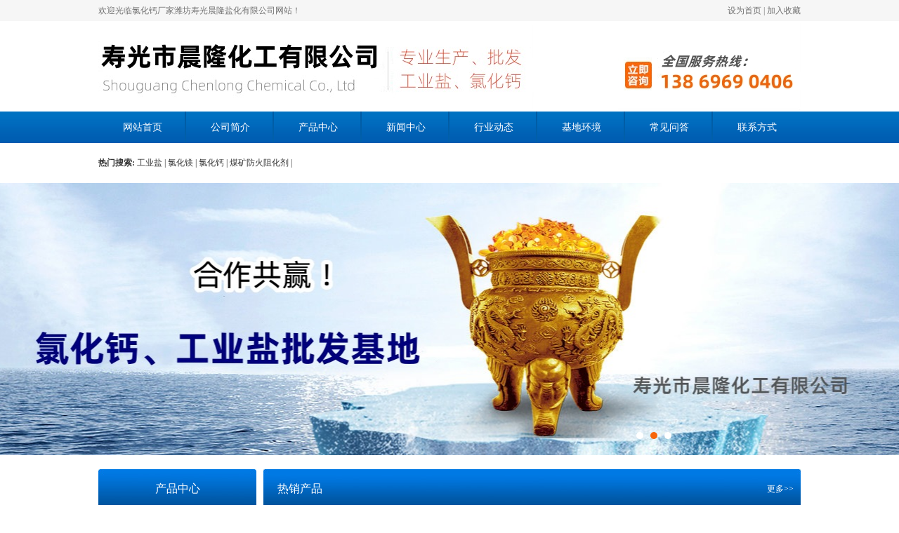

--- FILE ---
content_type: text/html; charset=utf-8
request_url: http://wfclhg.com/
body_size: 5298
content:
<!DOCTYPE html PUBLIC "-//W3C//DTD XHTML 1.0 Transitional//EN" "http://www.w3.org/TR/xhtml1/DTD/xhtml1-transitional.dtd">
<html xmlns="http://www.w3.org/1999/xhtml">
<head>
<meta http-equiv="Content-Type" content="text/html; charset=cn" />
<title>工业盐厂家 一吨也是批发价格-潍坊寿光晨隆盐化有限公司</title>
<meta name="Keywords" content="工业盐,精制工业盐,工业盐一吨价格,工业盐多少钱一吨,工业用盐,工业盐厂家联系方式,工业盐哪里有卖,工业盐多少钱一吨批发" />
<meta name="Description" content="潍坊寿光晨隆盐化有限公司(一吨也是批发价格)位于山东省潍坊市，生产销售工业盐(软水盐,饲料盐,日晒盐,精制工业盐,)等海洋化工产品,咨询氯化钙、工业盐产品价格,联系厂家电话。" />
<base target="_blank">

<link href="/skin/css/css.css" rel="stylesheet" type="text/css" />
<script type="text/javascript" src="/skin/js/jquery-1.8.0.min.js"></script>
<script type="text/javascript" src="/skin/js/jquery.jslides.js"></script>

</head>
<body>
<div class="top">
  <div class="mid">欢迎光临氯化钙厂家潍坊寿光晨隆盐化有限公司网站！ <span class="fr"><a href=""onclick="this.style.behavior='url(#default#homepage)';this.setHomePage('http://wfclhg.com');">设为首页</a> | <a href="javascript:window.external.AddFavorite('http://wfclhg.com','工业盐厂家 一吨也是批发价格-潍坊寿光晨隆盐化有限公司-潍坊寿光晨隆盐化有限公司')">加入收藏</a></span></div>
</div>
<div class="mid header">
  <div class="logo"></div>
  <div class="tel"> </div>
</div>
<div class="menu">
  <ul class="mid nav">
    <li><a href="/">网站首页</a></li>
    
    <li><a href="/aboutus/">公司简介</a></li>
     
    
    <li><a href="/product/">产品中心</a></li>
     
    
    <li><a href="/article/">新闻中心</a></li>
     
    
    <li><a href="/industry/">行业动态</a></li>
     
    
    <li><a href="/jidi/">基地环境</a></li>
     
    
    <li><a href="/wen/">常见问答</a></li>
     
    
    <li class="last"><a href="/contact/">联系方式</a></li>
    
  </ul>
</div>
<div class="mid sousuo">
  <div class="ssl"><strong>热门搜索:</strong> <a href="/list_14/">工业盐 | </a><a href="/list_13/">氯化镁 | </a><a href="/list_12/">氯化钙 | </a><a href="/zuhuaji/">煤矿防火阻化剂 | </a></div>
  
</div>
<div id="full-screen-slider">
  <ul id="slides">
  
    <li style="background-image: url(/skin/images/banner01.jpg); background-color: rgb(255, 255, 255); z-index: 900; display: block;background-position: 50% 0%; background-repeat: no-repeat no-repeat;"> </li>
    <li style="background-image: url(/skin/images/banner02.jpg); background-color: rgb(255, 255, 255); z-index: 800; display: none; background-position: 50% 0%; background-repeat: no-repeat no-repeat;"> </li>
    <li style="background-image: url(/skin/images/banner03.jpg); background-color: rgb(255, 255, 255); z-index: 900; display: none; background-position: 50% 0%; background-repeat: no-repeat no-repeat;"> </li>
  </ul>
</div>
 
<!-- /header -->

<div class="mid incp">
  <div class="incpfl fl">
    <div class="inctptitle">产品中心</div>
    <ul class="incpli">
   
  <li class="dali"><a href="/list_14/">工业盐</a></li>
  


  <li><a href='/list_17/'>融雪盐</a></li>

  <li><a href='/list_18/'>饲料盐</a></li>

  <li><a href='/list_19/'>日晒盐</a></li>

  <li><a href='/list_21/'>软水盐</a></li>

  <li><a href='/list_22/'>精制工业盐</a></li>



  
  <li class="dali"><a href="/list_13/">氯化镁</a></li>
  
  
  <li class="dali"><a href="/list_12/">氯化钙</a></li>
  


  <li><a href='/list_15/'>二水氯化钙</a></li>

  <li><a href='/list_16/'>无水氯化钙</a></li>



  
  <li class="dali"><a href="/zuhuaji/">煤矿防火阻化剂</a></li>
  
  
    </ul>
    <div class="inctptitle2">联系方式</div>
    <div class="in2">潍坊寿光晨隆盐化有限公司<br />
      地　址：山东省潍坊市寿光市氯化钙基地<br />
      联系人：李经理<br />
      手　机：13869690406<br />
      Q Q：420903970<br />
      网　址：www.wfclhg.com<br />
    </div>
    <div class="t2"></div>
  </div>
  <div class="incpfr2 fr">
    <div class="inbt"><span class="datt2">热销产品</span><span class="more2"> <a href="/product/">更多>></a> </span></div>
    <ul class="incps">
      
      <li><a href="/list_21/803.html" class="btc" ><img src="/static/upload/image/20250715/1752555431184822.jpg"  alt="工业软水盐厂家"/></a> <a href="/list_21/803.html" >工业软水盐厂家</a></li>
      
      <li><a href="/list_14/23.html" class="btc" ><img src="/uploads/allimg/180925/130QW534-0-lp.jpg"  alt="大颗粒工业盐"/></a> <a href="/list_14/23.html" >大颗粒工业盐</a></li>
      
      <li><a href="/list_14/22.html" class="btc" ><img src="/uploads/allimg/160811/1-160Q1135033632-lp.jpg"  alt="工业盐"/></a> <a href="/list_14/22.html" >工业盐</a></li>
      
      <li><a href="/list_22/21.html" class="btc" ><img src="/uploads/allimg/160811/1-160Q1134525Y6-lp.jpg"  alt="精制工业盐"/></a> <a href="/list_22/21.html" >精制工业盐</a></li>
      
      <li><a href="/list_18/801.html" class="btc" ><img src="/static/upload/image/20250715/1752553581663481.jpg"  alt="饲料盐"/></a> <a href="/list_18/801.html" >饲料盐</a></li>
      
      <li><a href="/list_17/800.html" class="btc" ><img src="/static/upload/image/20250715/1752553315891697.jpg"  alt="融雪盐"/></a> <a href="/list_17/800.html" >融雪盐</a></li>
      
      <li><a href="/zuhuaji/662.html" class="btc" ><img src="/static/upload/image/20230702/1688289024634034.jpg"  alt="煤矿防火阻化剂"/></a> <a href="/zuhuaji/662.html" >煤矿防火阻化剂</a></li>
      
      <li><a href="/list_15/612.html" class="btc" ><img src="http://www.wfclhg.com/static/upload/image/20220629/1656492082297279.jpg"  alt="工业二水氯化钙"/></a> <a href="/list_15/612.html" >工业二水氯化钙</a></li>
      
      <li><a href="/list_15/611.html" class="btc" ><img src="http://www.wfclhg.com/static/upload/image/20220629/1656492063448580.jpg"  alt="工业二水氯化钙厂家"/></a> <a href="/list_15/611.html" >工业二水氯化钙厂家</a></li>
      
    </ul>
  </div>
  <div class="clear"></div>
</div>
<div class="mad1"></div>
<div class="mid ingsjj">
  <div class="ings">
    <div class="datitle2"> <a href="/aboutus/"><img src="/skin/images/gywm.jpg" width="1000" height="61" /></a> </div>
    <div class="injjnr"><img src="/skin/images/gsz.jpg" width="366" height="252" /><span class="dattt">潍坊寿光晨隆盐化有限公司</span>
	
&nbsp; &nbsp; 寿光晨隆化工有限公司位于山东省潍坊市，是国内氯化钙、工业盐生产及零散销售基地。公司建于2001年是以发展海洋化工新兴产业为主导，集科研开发、生产经营为一体的独资企业；占地5200平方米。经营： 二水氯化钙、无水氯化钙、工业氯化钙，咨询氯化钙价格联系氯化钙厂家，山东寿光晨隆化工氯化钙生产基地北临渤海菜州湾，地下卤水资源丰富，生产工艺，公司采用的生产设备，科学的管理体系，严格的生产流程，主要产品有：氯化镁、卤片、卤粉、卤块、卤粒、融雪剂等16多个品种。 地理条件优越，盐化自然资源丰富；交通便···

      <br />
       <a href="/aboutus/"><img src="/skin/images/gd.jpg" width="70" height="21" /></a></div>
  </div>
</div>
<div class="mid cpgs">
  <ul class="yyl">
    
    <li><a href="/jidi/491.html"><img src="/uploads/allimg/190108/1-1Z10QRH4526-lp.jpg"  alt="氯化钙生产厂家"/>氯化钙生产厂家</a></li>
    
    <li><a href="/jidi/490.html"><img src="/uploads/allimg/190108/1-1Z10QRAN27-lp.jpg"  alt="氯化钙生产基地"/>氯化钙生产基地</a></li>
    
    <li><a href="/jidi/489.html"><img src="/uploads/allimg/190108/1-1Z10QR614U7-lp.jpg"  alt="氯化钙厂家"/>氯化钙厂家</a></li>
    
    <li><a href="/jidi/488.html"><img src="/uploads/allimg/190108/1-1Z10QR53X10-lp.jpg"  alt="工业盐生产厂家"/>工业盐生产厂家</a></li>
    
    <li><a href="/jidi/487.html"><img src="/uploads/allimg/190108/1-1Z10QR5013O-lp.jpg"  alt="工业盐厂家批发"/>工业盐厂家批发</a></li>
    
  </ul>
</div>
<div class="clear"></div>
<div class="xinlink">
  <div class="clear"></div>
  <div class="mid indnews">
    <div class="innewsfl fl">
      <div class="datitle2"> <a href="/article/"><img src="/skin/images/news.jpg" width="283" height="45" /></a> </div>
      <ul class="inul">
        
        <li><a href="/article/255.html" target="_blank">工业盐与食用盐如何区分</a> </li>
        
        <li><a href="/article/253.html" target="_blank">工业盐的极大行业用途</a> </li>
        
        <li><a href="/article/247.html" target="_blank">工业盐在工业上用途广泛</a> </li>
        
        <li><a href="/article/293.html" target="_blank">为什么不能吃工业盐？</a> </li>
        
        <li><a href="/article/292.html" target="_blank">工业盐的十大用途</a> </li>
        
        <li><a href="/article/804.html" target="_blank">工业盐优秀生产厂家 寿光市晨隆化工</a> </li>
        
        <li><a href="/article/799.html" target="_blank">氯化钙在工业中的多种应用</a> </li>
        
      </ul>
    </div>
    <div class="innewsfl fl">
      <div class="datitle2"> <a href="/industry/"><img src="/skin/images/gszx.jpg" width="283" height="45" /></a> </div>
      <ul class="inul">
        
        <li><a href="/industry/455.html" target="_blank">工业盐的使用注意事项</a> </li>
        
        <li><a href="/industry/453.html" target="_blank">工业盐对人体的危害</a> </li>
        
        <li><a href="/industry/450.html" target="_blank">工业盐厂家推广</a> </li>
        
        <li><a href="/industry/447.html" target="_blank">工业盐应用广泛</a> </li>
        
        <li><a href="/industry/446.html" target="_blank">工业盐产品前景</a> </li>
        
        <li><a href="/industry/798.html" target="_blank">氯化钙的使用维护</a> </li>
        
        <li><a href="/industry/796.html" target="_blank">氯化钙在各个方面的应用</a> </li>
        
      </ul>
    </div>
    <div class="ijswd fr">
      <div class="datitle2"> <a href="/wen/"><img src="/skin/images/fq.jpg" width="283" height="45" /></a> </div>
      <ul class="inwen">
        
        <li>
          <div class="wen"><a href="/wen/304.html" class="title">工业盐的检验方法...</a></div>
          <div class="da">下面给大家介绍一下山业盐的查验规则，希望可以帮助我们更好地了解它： 1、由相同出产工艺、相同···</div>
        </li>
        
        <li>
          <div class="wen"><a href="/wen/500.html" class="title">工业盐的化学名叫什么？...</a></div>
          <div class="da">工业盐 化学名称：氯化钠分子式：NaCl性质：白色立方晶体或细小的结晶粉末，熔点801℃，沸···</div>
        </li>
        
      </ul>
    </div>
  </div>
  <div class="clear"></div>
  <div class="mid links"><img src="/skin/images/link.jpg" width="945" height="57" /><br />
    <a href="http://www.wfweimin.com/" target="_blank">氯化镁</a> <a href="http://www.wfclhg.com" target="_blank">工业盐厂家</a> <a href="http://www.wfclhg.com" target="_blank">工业盐一吨多少钱</a> <a href="http://rxj.wfclhg.com" target="_blank">融雪剂生产厂家</a> </div>
  <div class="clear"></div>
</div>
<div class="clear"></div>
<div class="fooder">
  <div class="dmenu">
    <ul class="mid dnav">
      <li><a href="/">网站首页</a></li>
      
      <li><a href="/aboutus/">公司简介</a></li>
       
      
      <li><a href="/product/">产品中心</a></li>
       
      
      <li><a href="/article/">新闻中心</a></li>
       
      
      <li><a href="/industry/">行业动态</a></li>
       
      
      <li><a href="/jidi/">基地环境</a></li>
       
      
      <li><a href="/wen/">常见问答</a></li>
       
      
      <li class="last"><a href="/contact/">联系方式</a></li>
      
    </ul>
  </div>
  <div class="banquan">
    <div class="mid">
      <div class="dlogo"></div>
      <div class="bbquan">copyright 2015-2023 潍坊寿光晨隆盐化有限公司 www.wfclhg.com <br />
        地址：山东省潍坊市寿光市氯化钙生产基地  销售热线：138-6969-0406<br />
        主营：潍坊寿光晨隆盐化有限公司(一吨也是批发价格)位于山东省潍坊市，生产销售工业盐(软水盐,饲料盐,日晒盐,精制工业盐,)等海洋化工产品,咨询氯化钙、工业盐产品价格,联系厂家电话。 <br />
<a rel="nofollow" href="https://beian.miit.gov.cn" target="_blank">鲁ICP备16029680号</a>
</div>
    </div>
  </div>
</div>

<script>
var _hmt = _hmt || [];
(function() {
  var hm = document.createElement("script");
  hm.src = "https://hm.baidu.com/hm.js?1e441b379de900fd978848be59728d53";
  var s = document.getElementsByTagName("script")[0]; 
  s.parentNode.insertBefore(hm, s);
})();
</script>
 
<!-- /footer -->
</body>
</html>


--- FILE ---
content_type: text/css
request_url: http://wfclhg.com/skin/css/css.css
body_size: 3515
content:
/*  */
@charset "utf-8";
/* CSS Document */
* {
	padding: 0;
	margin: 0;
	border: none;
}
body {
	font-size: 12px;
	color: #333;
}
a {
	color: #333;
	text-decoration: none;
}
a:hover {
	color: #000;
}
li {
	list-style-type: none;
}
.clear {
	clear: both;
}
.fr {
	float: right;
}
.fl {
	float: left;
}
.mid {
	margin: 0 auto;
	width: 1000px;
}
.top {
	background-color: #f6f6f6;
	line-height: 30px;
	height: 30px;
	background-repeat: repeat-x;
	color: #727272;
}
.top a {
	color: #727272;
}
.header {
	height: 129px;
}
.logo {
	background-image: url(../images/logo.jpg);
	width: 665px;
	float: left;
	background-repeat: no-repeat;
	height: 129px;
	background-position: left center;
}
.tel {
	float: right;
	width: 307px;
	height: 129px;
	background-image: url(../images/tel.jpg);
	background-repeat: no-repeat;
	background-position: right center;
}
.menu {
	background-image: url(../images/mbg.jpg);
	height: 45px;
	line-height: 45px;
}
.nav li {
	width: 125px;
	height: 45px;
	text-align: center;
	float: left;
	font-family: "Microsoft YaHei";
	background-image: url(../images/mli.jpg);
	background-repeat: no-repeat;
	background-position: right center;
}
.nav li.last {
	background-image: none;
}
.nav li a {
	font-size: 14px;
	color: #FFF;
}
.nav li a:hover {
	color: #f59a18;
}
.dmenu {
	height: 59px;
	line-height: 59px;
	background-image: url(../images/dm.jpg);
}
.dnav li {
	width: 125px;
	height: 59px;
	text-align: center;
	float: left;
	font-family: "Microsoft YaHei";
}
.dnav li a {
	color: #FFF;
}
.sousuo {
	margin-top: 10px;
	height: 47px;
	line-height: 37px;
	font-size: 12px;
}
.ssl {
	width: 532px;
	float: left;
	vertical-align: middle;
}
.sbt {
	vertical-align: middle;
	margin-top: 5px;
}
.itx {
	vertical-align: middle;
	margin-top: 5px;
	color: #999;
	height: 24px;
	padding-left: 30px;
	border: solid 1px #ccc;
	border-radius: 6px 0px 0px 6px;
	background-image: url(../images/jj.jpg);
	background-repeat: no-repeat;
	background-position: left center;
	width: 240px;
}
#hylist {
	display: none;
}
.ssk {
	float: right;
}
#full-screen-slider {
	width: 100%;
	height: 388px;
	position: relative;
	background: #FFF;
}
#slides {
	display: block;
	width: 100%;
	height: 388px;
	list-style: none;
	padding: 0;
	margin: 0;
	position: relative;
	z-index: 0;
}
#slides li {
	display: block;
	width: 100%;
	height: 100%;
	list-style: none;
	padding: 0;
	margin: 0;
	position: absolute;
	z-index: 0
}
#slides li a {
	display: block;
	width: 100%;
	height: 100%;
	text-indent: -9999px
}
#pagination {
	display: block;
	list-style: none;
	position: absolute;
	left: 70%;
	top: 350px;
	z-index: 9900;
	padding: 5px 15px 5px 0;
	margin: 0
}
#pagination li {
	display: block;
	list-style: none;
	width: 10px;
	height: 10px;
	float: left;
	margin-left: 10px;
	border-radius: 5px;
	background: #fff
}
#pagination li a {
	display: block;
	width: 100%;
	height: 100%;
	padding: 0;
	margin: 0;
	text-indent: -9999px;
}
#pagination li.current {
	background: #f7640b
}
.page2 {
	font-size: 12px;
	text-align: center;
	margin-bottom: 20px;
}
.page2 .fl_left { /*display:none;*/
	float: left;
	width: 200px;
	line-height: 20px;
	height: 20px;
}
.page2 .fl_left .page_all {
	background: url(../images/icon.gif) no-repeat 0 5px;
*background:url(../images/icon.gif) no-repeat 0 3px;
	padding-left: 12px;
	line-height: 20px;
	display: none;
}
.page2 a {
	color: #0368A8;
	text-decoration: none;
	border: 1px solid #C8D8EC;
	height: 20px;
	line-height: 20px;
	padding: 0 7px;
	margin: 0 3px;
	display: inline-block;
	background: #FFF;
}
.page2 .page_all {
	margin-right: 20px;
	display: none;
}
.page2 a:hover {
	background: #FD8C00;
	border: 1px solid #EF5927;
	color: #FFFFFF;
}
.page2 .pagenum {
	background: #FD8C00;
	border: 1px solid #EF5927;
	color: #FFFFFF;
}
.page2 .fristimg {
	background: url(../images/p_left_03.gif) no-repeat 0 5px;
*background:url(../images/p_left_03.gif) no-repeat 0 3px;
	padding-left: 15px;
	display: none
}
.page2 .preimg span {
	background: url(../images/p_left_03.gif) no-repeat 0 5px;
*background:url(../images/p_left_03.gif) no-repeat 0 3px;
	padding-left: 8px;
}
.page2 .nextimg span {
	background: url(../images/p_right_03.gif) no-repeat right 5px;
*background:url(../images/p_right_03.gif) no-repeat right 3px;
	padding-right: 8px;
}
.page2 .lastimg {
	background: url(../images/pagelast.gif) no-repeat right 5px;
*background:url(../images/pagelast.gif) no-repeat right 3px;
	padding-right: 15px;
	display: none
}
.page2 .preimg:hover span {
	background: url(../images/p_left_04.gif) no-repeat 0 5px;
*background:url(../images/p_left_04.gif) no-repeat 0 3px;
	padding-left: 8px;
}
.page2 .nextimg:hover span {
	background: url(../images/p_right_04.gif) no-repeat right 5px;
*background:url(../images/p_right_04.gif) no-repeat right 3px;
	padding-right: 8px;
}
.incp {
	padding-top: 20px;
}
.incpfl {
	width: 225px;
	background-color: #f6f6f6;
}
.inctptitle {
	height: 56px;
	line-height: 56px;
	text-align: center;
	font-family: "Microsoft YaHei";
	color: #FFF;
	font-size: 16px;
	background-image: url(../images/imbg.jpg);
	background-repeat: no-repeat;
	background-position: center center;
}
.inctptitle2 {
	height: 56px;
	line-height: 56px;
	text-align: center;
	font-family: "Microsoft YaHei";
	color: #FFF;
	font-size: 16px;
	background-color: #0062ba;
}
.in2 {
	font-family: "Microsoft YaHei";
	font-size: 14px;
	color: #333333;
	line-height: 25px;
	padding: 10px;
}
.incpli {
	padding-top: 10px;
	padding-bottom: 10px;
	padding-left: 10px;
	padding-right: 10px;
}
.incpli li {
	padding-left: 20px;
	line-height: 30px;
	font-family: "Microsoft YaHei";
	font-size: 14px;
	border-bottom: solid 1px #dfdfdf;
}
.incpli .dali {
	padding-left: 15px;
	background-image: url(../images/nnl.png);
	background-repeat: no-repeat;
	background-position: left center;
}
.fen {
	font-family: "Microsoft YaHei";
	font-size: 20px;
	padding-left: 49px;
	color: #0269b1;
	padding-top: 25px;
	background-image: url(../images/fen.jpg);
	background-repeat: no-repeat;
}
.inlx {
	padding: 20px;
10px 20px;
10px;
	line-height: 25px;
}
.di {
	height: 12px;
	background-image: url(../images/di.jpg);
	background-repeat: no-repeat;
}
.incpfr {
	width: 765px;
	border: solid 1px #ccc;
}
.incpfr2 {
	width: 765px;
}
.datt2 {
	padding-left: 20px;
	font-family: "Microsoft YaHei";
	font-size: 16px;
	color: #FFF;
	line-height: 56px;
}
.more2 {
	color: #FFF;
	float: right;
	padding-right: 10px;
	line-height: 56px;
}
.more2 a {
	color: #FFF;
}
.incpfrtit {
	height: 34px;
	line-height: 34px;
	border-bottom: solid 1px #ccc;
	background-image: url(../images/dall.jpg);
	background-repeat: repeat-x;
}
.datt {
	display: block;
	font-family: "Microsoft YaHei";
	font-size: 14px;
	color: #1c64c6;
	float: left;
	padding: 0 30px 0 25px;
	background-image: url(../images/nli.jpg);
	background-repeat: no-repeat;
	background-position: left center;
}
.more {
	float: right;
	padding-right: 10px;
}
.incps {
	padding-top: 20px;
}
.incps li a {
	font-size: 12px;
}
.btc {
	padding-bottom: 5px;
	background-image: url(../images/tpbg.jpg);
	background-repeat: no-repeat;
	background-position: center bottom;
}
.incps li img {
	width: 224px;
	height: 204px;
	border: solid 1px #ccc;
	padding: 4px;
}
.incps li {
	line-height: 20px;
	width: 230px;
	margin-bottom: 20px;
	float: left;
	line-height: 17px;
	text-align: center;
	margin-left: 17px;
}
.t2 {
	height: 90px;
	background-image: url(../images/t2.jpg);
	background-repeat: no-repeat;
	background-position: center bottom;
}
.inbt {
	height: 56px;
	background-image: url(../images/inbt.jpg);
	background-repeat: no-repeat;
	background-position: left top;
}
.mad1 {
	height: 208px;
	background-image: url(../images/mad1.jpg);
	background-repeat: no-repeat;
	background-position: center center;
}
.mad2 {
	height: 153px;
	margin-top: 10px;
	margin-bottom: 10px;
	background-image: url(../images/mad1.jpg);
	background-repeat: no-repeat;
	background-position: center center;
}
.hhui {
	padding: 20px;
	background-color: #f6f6f6;
}
.ys2 {
	height: 1473px;
	background-image: url(../images/cpp.jpg);
	background-repeat: no-repeat;
	background-position: center center;
}
.mt {
	position: absolute;
	font-family: "Microsoft YaHei";
	font-size: 22px;
	color: #0067ca;
}
.mt1 {
	margin-top: 195px;
	margin-left: 560px;
}
.mt2 {
	margin-top: 565px;
	margin-left: 100px;
}
.mt3 {
	margin-top: 875px;
	margin-left: 540px;
}
.mt4 {
	margin-top: 1195px;
	margin-left: 90px;
}
.at {
	position: absolute;
	font-family: "Microsoft YaHei";
	font-size: 14px;
	line-height: 30px;
}
.at1 {
	width: 400px;
	margin-top: 270px;
	margin-left: 560px;
}
.at2 {
	width: 400px;
	margin-top: 615px;
	margin-left: 100px;
}
.at3 {
	width: 400px;
	margin-top: 925px;
	margin-left: 540px;
}
.at4 {
	width: 400px;
	margin-top: 1240px;
	margin-left: 90px;
}
.hong {
	color: #F00;
}
.dattt {
	font-family: "Microsoft YaHei";
	font-size: 18px;
	color: #0071c2;
	display: block;
	padding-top: 20px;
}
.ings {
}
.datitle {
	font-family: "Microsoft YaHei";
	font-size: 14px;
	color: #1c64c6;
	padding-left: 10px;
	background-image: url(../images/nli.jpg);
	background-repeat: no-repeat;
	background-position: left center;
	height: 44px;
	line-height: 44px;
	border-bottom: solid 1px #026fb5;
}
.datit {
	font-family: "Microsoft YaHei";
	line-height: 44px;
	font-size: 16px;
	color: #026fb5;
	padding-left: 10px;
	height: 44px;
}
.injjnr {
	font-family: "Microsoft YaHei";
	line-height: 30px;
	font-size: 14px;
	padding: 10px;
}
.injjnr img {
	margin-right: 10px;
	padding: 2px;
	float: left;
}
.gsli {
	background-image: url(../images/gli.jpg);
	background-repeat: no-repeat;
	background-position: center center;
	width: 15px;
	height: 404px;
	float: left;
}
.ingsnew {
	width: 227px;
	float: right;
}
.inul {
	padding: 10px;
}
.inul li {
	padding-left: 20px;
	line-height: 35px;
	border-bottom: dashed 1px #ccc;
	background-image: url(../images/nnli.png);
	background-repeat: no-repeat;
	background-position: 5px center;
}
.xinlink {
	background-color: #f1f1f1;
	padding-top: 20px;
	padding-bottom: 20px;
	margin-top: 20px;
}
.innewsfl {
	background-color: #FFF;
	margin-right: 10px;
	padding: 20px;
	width: 290px;
}
.intttp {
	margin-top: 10px;
	height: 130px;
	padding-top: 12px;
}
.tjtp {
	float: left;
	width: 199px;
}
.tjtp img {
	border: solid 1px #ccc;
	padding: 2px;
}
.tjtitt {
	font-size: 12px;
	line-height: 25px;
	font-weight: bold;
}
.tjtittcc {
	line-height: 25px;
	font-size: 12px;
}
.time {
	float: right;
	padding-right: 5px;
}
.time {
	float: right;
	padding-right: 5px;
}
.ijswd {
	background-color: #FFF;
	padding: 20px;
	width: 280px;
}
.inwen {
	padding: 10px;
}
.inwen li {
	margin-bottom: 10px;
	line-height: 30px;
	border-bottom: dashed 1px #ccc;
}
.wen {
	padding-left: 30px;
	background-image: url(../images/wen.jpg);
	background-repeat: no-repeat;
	background-position: left 7px;
	;
}
.da {
	padding-left: 30px;
	background-image: url(../images/da.jpg);
	background-repeat: no-repeat;
	background-position: left 0px;
	;
}
.links {
	background-color: #FFF;
	margin-top: 20px;
	padding: 10px;
}
.links a {
	margin-right: 20px;
}
.links img {
	padding-bottom: 10px;
}
.fooder {
	height: 200px;
	margin-top: 20px;
}
.banquan {
	height: 193px;
	background-image: url(../images/bott.jpg);
}
.dlogo {
	float: left;
	background-image: url(../images/ma.jpg);
	background-repeat: no-repeat;
	background-position: center center;
	width: 250px;
	height: 190px;
}
.bbquan {
	float: left;
	height: 140px;
	padding-left: 30px;
	    width: 688px;
	padding-top: 50px;
	color: #505050;
	line-height: 25px;
	background-image: url(../images/bqq.jpg);
	background-repeat: no-repeat;
	background-position: left center;
}
.ingsjj {
	height: 340px;
}
.e2 {
	padding: 20px;
}
.e2 li {
	line-height: 30px;
	border-bottom: dashed 1px #ccc;
	font-size: 12px;
	background-image: url(../images/nnl.png);
	background-repeat: no-repeat;
	background-position: 5px center;
	padding-left: 20px;
}
.e2 li .time {
	float: right;
}
.yyl li {
	float: left;
	margin-left: 20px;
	text-align: center;
	width: 180px;
}
.yyl li img {
	width: 170px;
	height: 120px;
	border: solid 1px #ccc;
	padding: 3px;
	padding-bottom: 5px;
}
.viewbox {
	padding: 20px;
}
.title {
	text-align: center;
	line-height: 35px;
}
.info {
	text-align: center;
	line-height: 25px;
}
.content {
	line-height: 25px;
	font-size: 14px;
}
.boxoff {
	border-bottom: dashed 1px #ccc;
}
.context {
	padding-top: 20px;
	line-height: 25px;
}
.cpbttl, .light {
	font-size: 16px;
	font-family: "Microsoft YaHei";
}
.d4 {
	line-height: 25px;
	font-size: 12px;
}
.commend {
	margin-top: 20px;
}
.picbox {
	padding-bottom: 20px;
	padding-top: 20px;
	text-align: center;
}
.cpbttl {
	padding-left: 10px;
}
.pagesshow {
	min-height: 245px;
	line-height: 35px;
	font-size: 14px;
	padding: 20px;
}
.sj li img {
	width: 210px;
	margin-bottom: 3px;
	border: solid 1px #ccc;
	padding: 5px;
}
.mt1 {
	margin-bottom: 10px;
	height: auto;
	clear: both;
}
.cpcpshow {
	padding-bottom: 10px;
}
.cpcpshow li {
	margin-left: 10px;
	width: 235px;
	text-align: center;
	margin-top: 10px;
	padding-bottom: 10px;
	float: left;
	border: solid 1px #ccc;
}
.cpcpshow li img {
	width: 233px;
	height: 233px;
}
.cmt1 {
	padding-bottom: 20px;
}
